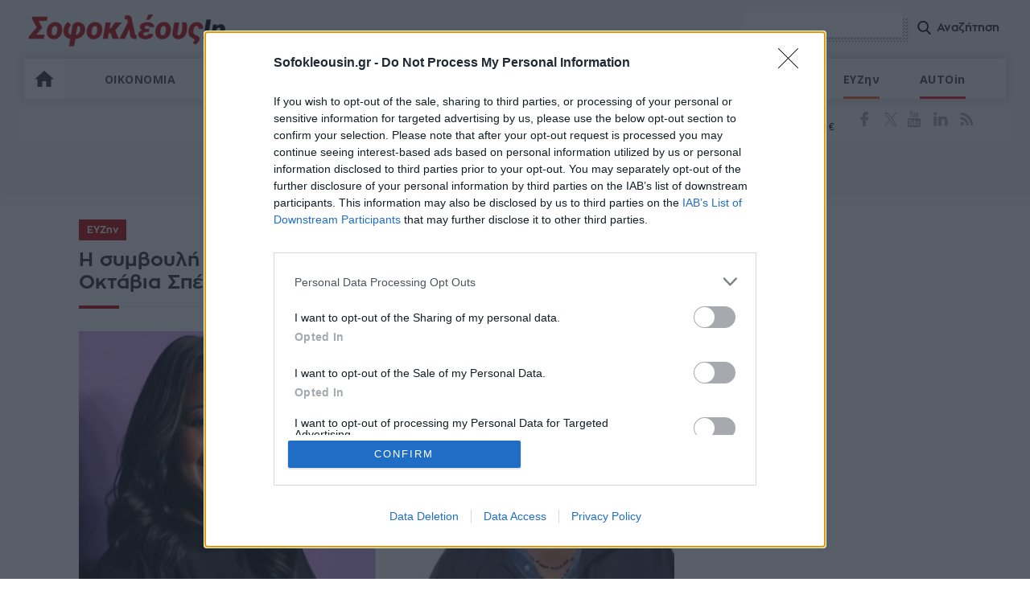

--- FILE ---
content_type: text/html; charset=utf-8
request_url: https://www.google.com/recaptcha/api2/aframe
body_size: 268
content:
<!DOCTYPE HTML><html><head><meta http-equiv="content-type" content="text/html; charset=UTF-8"></head><body><script nonce="K7bLL47EFHhR5OHO3AWO3g">/** Anti-fraud and anti-abuse applications only. See google.com/recaptcha */ try{var clients={'sodar':'https://pagead2.googlesyndication.com/pagead/sodar?'};window.addEventListener("message",function(a){try{if(a.source===window.parent){var b=JSON.parse(a.data);var c=clients[b['id']];if(c){var d=document.createElement('img');d.src=c+b['params']+'&rc='+(localStorage.getItem("rc::a")?sessionStorage.getItem("rc::b"):"");window.document.body.appendChild(d);sessionStorage.setItem("rc::e",parseInt(sessionStorage.getItem("rc::e")||0)+1);localStorage.setItem("rc::h",'1768779608987');}}}catch(b){}});window.parent.postMessage("_grecaptcha_ready", "*");}catch(b){}</script></body></html>